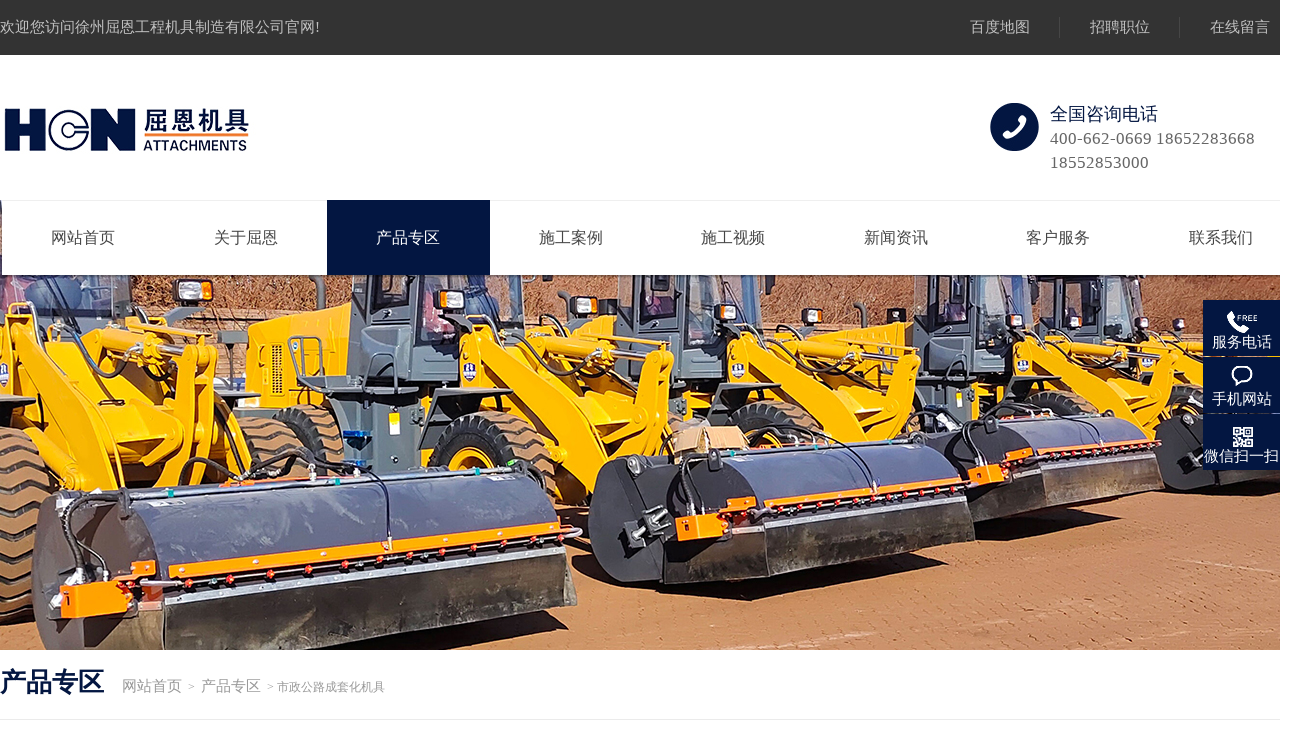

--- FILE ---
content_type: text/html; charset=utf-8
request_url: https://www.hcn-atta.cn/products_show.aspx?id=111
body_size: 6935
content:
<!DOCTYPE html>
<html xmlns="http://www.w3.org/1999/xhtml">
<head>
    <meta http-equiv="Content-Type" content="text/html; charset=utf-8" />
    
    <title>0222 摊铺器-徐州屈恩工程机具制造有限公司</title>
    <meta name="keywords" content="除冰雪,斜角清扫器,推雪铲,除冰机,割草机,移树机" />
    <meta name="description" content="徐州屈恩工程机具制造有限公司坐落于徐州经济开发区内，主要产品及服务：挖掘机、装载机、滑移装载机、起重机、叉装车、挖掘装载机、叉车等上述机械的专用机具、属具、耐磨件和配件的制造、加工及售后服务，广泛应用于建筑工程、市政施工、农业、园林。" />
   <link rel="stylesheet" href="/templates/main/css/style.css" />
   <link rel="stylesheet" href="/templates/main/css/ny.css" />
    <script type="text/javascript" src="/templates/main/js/jquery-1.10.2.min.js"></script>
    <script type="text/javascript" src="/templates/main/js/slide.js"></script>
    <link href="/css/product.css" rel="stylesheet" type="text/css" />
    <script src="/scripts/jquery.picshow.js" type="text/javascript"></script>
    <script src="/scripts/proimg.js" type="text/javascript"></script>
    <link rel="stylesheet" type="text/css" href="/css/pagination.css" />
    <!---------分页样式！！！！！------->
</head>
<body>
    <!-- header -->
    <div class="head">
<div class="head_k">
<div class="head_left">欢迎您访问徐州屈恩工程机具制造有限公司官网!</div>
<div class="head_right">
<div class="head_right_lm"><a href="/feedbook.aspx">在线留言</a></div>
<div class="head_right_lm"><a href="/jobs.aspx">招聘职位</a></div>
<div class="head_right_lm"><a href="/contact.aspx?page=contact">百度地图</a></div>
<!--<div class="head_right_lm"><a href="/products.aspx?category_id=0">路航打桩机</a></div>-->
</div>
</div>
</div>

<div class="logo_k">
<div class="logo"><a href="/" title="徐州屈恩工程机具制造有限公司"><img src="/templates/main/images/logo.jpg" alt="徐州屈恩工程机具制造有限公司" /></a></div>
<div class="tel">
<div class="tel_k">
<div class="tel_k1">全国咨询电话</div>
<div class="tel_k2">400-662-0669 18652283668  18552853000</div>
</div>
</div>
</div>

<div class="dh">
<div class="dh_k">

<ul id="nav">
            <li class="mainlevel" id="mainlevel_01"><a href="/" class="">网站首页</a></li>
<li class="mainlevel" id="mainlevel_02"><a href="/about.aspx?page=about" class="">关于屈恩</a>
              <ul id="sub_01">
                
                            <li><a href="/about.aspx?page=about">企业概况</a></li>
                        
                            <li><a href="/about.aspx?page=qywh">企业文化</a></li>
                        
                            <li><a href="/honor.aspx?category_id=2">荣誉证书</a></li>
                        
                            <li><a href="/honor.aspx?category_id=27">车间展示</a></li>
                        
                            <li><a href="/honor.aspx?category_id=30">工艺展示</a></li>
                        
                            <li><a href="/honor.aspx?category_id=31">公司环境</a></li>
                        
            </ul>
        </li>
<li class="mainlevel" id="mainlevel_06"><a href="/products.aspx?category_id=0" class="active">产品专区</a>
          <ul id="sub_03">
                
                            <li><a href="/products.aspx?category_id=3">除冰雪成套化机具</a></li>
                        
                            <li><a href="/products.aspx?category_id=23">工业物流成套化机具</a></li>
                        
                            <li><a href="/products.aspx?category_id=24">建筑工程成套化机具</a></li>
                        
                            <li><a href="/products.aspx?category_id=25">林业、园林成套化机具</a></li>
                        
                            <li><a href="/products.aspx?category_id=26">牧场成套化机具</a></li>
                        
                            <li><a href="/products.aspx?category_id=32">市政公路成套化机具</a></li>
                        
        </ul>
         </li>
         
<li class="mainlevel" id="mainlevel_06"><a href="/case.aspx?category_id=0" class="">施工案例</a></li>

<li class="mainlevel" id="mainlevel_06"><a href="/video.aspx?category_id=0" class="">施工视频</a></li>
           
<li class="mainlevel" id="mainlevel_06"><a href="/news.aspx?category_id=0" class="">新闻资讯</a>
       <ul id="sub_05">
             
                            <li><a href="/news.aspx?category_id=9">企业新闻</a></li>
                        
                            <li><a href="/news.aspx?category_id=8">行业动态</a></li>
                        
                            <li><a href="/news.aspx?category_id=22">技术支持</a></li>
                        
</ul>
      </li>
           
<li class="mainlevel" id="mainlevel_03"><a href="/service.aspx?page=fwcn" class="">客户服务</a>
  <ul id="sub_03">
        
                            <li><a href="/service.aspx?page=fwcn">服务承诺</a></li>
                        
                            <li><a href="/service.aspx?page=yxwl">营销网络</a></li>
                        
   </ul>
 
</li>
       

        <li class="mainlevel" id="mainlevel_06"><a href="/contact.aspx?page=contact" class="">联系我们</a>
       <ul id="sub_05">
                 <li><a href="/contact.aspx?page=contact">联系方式</a></li>
                <li><a href="/jobs.aspx">招聘职位</a></li>
                <li><a href="/feedbook.aspx">在线留言</a></li>
</ul>
</li>
</ul>

</div>
</div>

    <!-- header -->
    <div class="ny_ban pro_ban">
    </div>
    <div class="p-bd">
        <div class="p-tit">
            <div class="container f-cl">
                <h2>
                    产品专区<span class="m-crm"><a href="/">网站首页</a> > <a href="/products.aspx?category_id=0">
                        产品专区</a> > 市政公路成套化机具</span></h2>
                <ul class="f-cl">
                    
                    <li class=""><a
                        href="/products.aspx?category_id=3">除冰雪成套化机具</a></li>
                    
                    <li class=""><a
                        href="/products.aspx?category_id=23">工业物流成套化机具</a></li>
                    
                    <li class=""><a
                        href="/products.aspx?category_id=24">建筑工程成套化机具</a></li>
                    
                    <li class=""><a
                        href="/products.aspx?category_id=25">林业、园林成套化机具</a></li>
                    
                    <li class=""><a
                        href="/products.aspx?category_id=26">牧场成套化机具</a></li>
                    
                    <li class=" active "><a
                        href="/products.aspx?category_id=32">市政公路成套化机具</a></li>
                    
                </ul>
            </div>
        </div>
        <div class="p-ct">
            <div class="container">
                <div class="ny_proshow_top clearfix">
                    <div id="sl_PicShow" class="wslp fl">
                        <div id="sl_ImgBox" class="sl_ImgBox2">
                        </div>
                        <div class="sl_SmallImgList">
                            <!--前一个按钮-->
                            <div id="imgList_prev">
                                <span>prev</span>
                            </div>
                            <!--图片列表-->
                            <div id="sl_ImgList">
                                <div>
                                    <img src='http://wstx.web.vleader.net.cn/96652FF8C36F4C79B5C95ED2F63A7E53/202307251601445626.jpg' jqimg='http://wstx.web.vleader.net.cn/96652FF8C36F4C79B5C95ED2F63A7E53/202307251601445626.jpg' /></div>
                                
                            </div>
                            <!--后一个按钮-->
                            <div id="imgList_next">
                                <span>next</span>
                            </div>
                            <div class="clearfix">
                            </div>
                        </div>
                    </div>
                    <div class="ny_proshow_xx fl">
                        <h1 style="font-size: 26px; padding-bottom: 10px;">
                       产品名称：0222 摊铺器
                        </h1>
                        <p style="font-size: 18px;">
                        更新时间：2023-07-25 16:01:58</p>
                        <span style="font-size: 18px; line-height: 34px; height: 200px; display: block;">
                        <br>
                       
                        </span>
                    </div>
                </div>
                <div class="ny_proshow_bottom">

           <span class="proshow_xxk xxk_active">产品详情</span>
                    <div class="proshow_xx">
                     <p>产品主要特点：</p><p>本产品适用于摊铺各种材料，沥青、混凝土、碎石、沙子等；液压集成控制，操作方便，能够实现最佳的摊铺宽度及厚度。<br/></p><p>1、摊铺器料斗内设有螺旋式搅拌轴，防止积料。</p><p>2、双开料仓门设计，可针对不同宽度，选择性开启料仓门，提高工作效率。</p><p>3、可调节式摊铺宽度及厚度，操控方便，一键控制。</p><p>4、滑移装载机后退式作业。</p><p>附：屈恩产品不断在更新改进，我们保留在事先未告知用户的情况下更改参数及设计的权利，照片中产品外观颜色与实际产品可能存在差异，颜色标准以实物为准。<br/></p><p><br/></p>
                    </div>
                </div>
                <table border="0" align="center" cellpadding="0" cellspacing="0" id="newsfoot" style="line-height: 26px;
                    margin-bottom: 10px; margin-top: 30px; background: #F7F7F7;">
                    <tr>
                        <td width="1087" align="left" style="padding-left: 20px;">
                            上一条：<a href="/products_show.aspx?id=110">0218电线杆夹持器</a>
                          <br />
                            下一条：<a href="/products_show.aspx?id=112">0223 打拔桩机</a>
                        </td>
                  <td width="169" id="list_hide">
                            <a href="/products.aspx?category_id=32" class="gb-list">
                      <p class="go_black">
                                    返回列表</p>
                            </a>
                        </td>
                  </tr>
                </table>
            </div>
        </div>
    </div>
</div>
<div class="ny_tui_news">
    <div class="container">
        <div class="ny_tui_title">
            <p>
                推荐新闻
            </p>
            <hr>
        </div>
        <div class="nynews-top">
            <ul>
                
                <li><a href="/news_show.aspx?id=13">
                    <div class="nynewst-l">
                        <img src="http://wstx.web.vleader.net.cn/96652FF8C36F4C79B5C95ED2F63A7E53/202307251621131189.jpg">
                    </div>
                    <div class="nynewst-r">
                        <h3>
                            BM11D系列斜角清扫器主要特点
                        </h3>
                        <span>
                            2023-07-25
                        </span>
                        <p>
                            产品主要特点：本机具可快速清理街道、广场、公路上的积雪、污垢，不会破坏路面的摊铺表面。具有安…
                        </p>
                    </div>
                </a></li>
                
                <li><a href="/news_show.aspx?id=3">
                    <div class="nynewst-l">
                        <img src="http://wstx.web.vleader.net.cn/96652FF8C36F4C79B5C95ED2F63A7E53/202307251617346044.jpg">
                    </div>
                    <div class="nynewst-r">
                        <h3>
                            BM12-NP 前进式负压除尘清扫器主要特点
                        </h3>
                        <span>
                            2023-07-25
                        </span>
                        <p>
                            产品主要特点：BM12100NP 系列负压除尘清扫器是我公司自主研发负压除尘系统配合封闭清扫器一套设 …
                        </p>
                    </div>
                </a></li>
                
            </ul>
        </div>
        <div class="ny_hot_bottom">
            <ul>
                
                <li><a href="/news_show.aspx?id=19">
                    <p>
                        公示证明
                    </p>
                    <span>
                        2024-07-09
                    </span></a></li>
                
                <li><a href="/news_show.aspx?id=17">
                    <p>
                        前进式清扫器主要特点
                    </p>
                    <span>
                        2023-07-25
                    </span></a></li>
                
                <li><a href="/news_show.aspx?id=11">
                    <p>
                        BM12前进式清扫器主要特点
                    </p>
                    <span>
                        2023-07-25
                    </span></a></li>
                
                <li><a href="/news_show.aspx?id=12">
                    <p>
                        推粪器主要特点
                    </p>
                    <span>
                        2023-07-25
                    </span></a></li>
                
            </ul>
        </div>
    </div>
</div>
<div class="in_lj">
<div class="in_lj_k"><strong>友情链接：</strong></div>
</div>

<div class="foot_bj">

<div class="foot_bj_width">
  <div class="in_d_k">
    <div class="in_d_left"> <span style="font-size:16px; color:#fff;"><strong>网站首页</strong></span><br />
        <a href="/about.aspx?page=about">关于屈恩</a><br />
        <a href="/news.aspx?category_id=0">新闻资讯</a><br />
        <a href="/products.aspx?category_id=0">产品专区</a><br />
        <a href="/case.aspx?category_id=0">案例展示</a><br />
        <a href="">施工视频</a><br />
         <a href="/service.aspx?page=fwcn">客户服务</a><br />
      <a href="/contact.aspx?page=contact">联系我们</a></div>
    <div class="in_d_left"> <span style="font-size:16px; color:#fff;"><strong>关于屈恩</strong></span><br />
    
    <a href="/about.aspx?page=about">企业概况</a><br />
    
    <a href="/about.aspx?page=qywh">企业文化</a><br />
    
     <a href="/honor.aspx?category_id=2">荣誉证书</a><br />
     
     <a href="/honor.aspx?category_id=27">车间展示</a><br />
     
     <a href="/honor.aspx?category_id=30">工艺展示</a><br />
     
     <a href="/honor.aspx?category_id=31">公司环境</a><br />
     
    </div>
    <div class="in_d_left"> <span style="font-size:16px; color:#fff;"><strong>新闻资讯</strong></span><br />
       
       <a href="/news.aspx?category_id=9">企业新闻</a><br />
       
       <a href="/news.aspx?category_id=8">行业动态</a><br />
       
       <a href="/news.aspx?category_id=22">技术支持</a><br />
       
       </div>
    <div class="in_d_left"> <span style="font-size:16px; color:#fff;"><strong>客户服务</strong></span><br />
    
   <a href="/service.aspx?page=fwcn">服务承诺</a><br />
    
   <a href="/service.aspx?page=yxwl">营销网络</a><br />
    
    </div>
        
         <div class="in_d_left"> <span style="font-size:16px; color:#fff;"><strong>快速通道</strong></span><br />
        <a href="/products.aspx?category_id=0">产品专区</a><br />
        <a href="/case.aspx?category_id=0">施工案例</a><br />
        <a href="/video.aspx?category_id=0">施工视频</a>
       </div>


    <div class="in_d_right"> <span style="font-size:16px; color:#fff;"><strong>联系我们</strong></span><br />
        <strong>徐州屈恩工程机具制造有限公司</strong><br />
      地址：徐州经济技术开发区华科路1号
<br />
      联系人：屈总<br />
  400电话：400-662-0669<br />
  电话：18652283668<br />
邮箱：2435720837@qq.com<br />
      网址：http://www.hcn-atta.cn
      </div>
  </div>
</div>
<div class="footd">
<div class="footd_left">版权所有：徐州屈恩工程机具制造有限公司&nbsp;&nbsp;<a href="https://beian.miit.gov.cn" target="_blank"><span style="color:#8CBAEA;">苏ICP备2022032625号</span></a></div>
<div class="footd_right">技术支持：云鼎数据<!--<a class="vl" href="http://www.vleader.cc" target="_blank" ></a>--><!--<a class="hyqf" href="http://www.wstx.com.cn/" target="_blank" ></a>--></div>
</div>
</div>



<div class="lxfx">
   <ul>
      <!--<li>
         <a href="http://wpa.qq.com/msgrd?v=3&amp;uin=306065548&amp;site=qq&amp;menu=yes" target="_black" rel="nofollow">
           <DIV class="leftlx"><I></I><P>QQ咨询</P></DIV>
         </a>
      </li>-->
        <!--<li>
        <a href="http://wpa.qq.com/msgrd?v=3&amp;uin=306065548&amp;site=qq&amp;menu=yes" target="_black" rel="nofollow">
           <DIV class="leftlx"><I></I><P>QQ咨询</P></DIV>
         </a>
      </li>-->
      <li>
         <a href="javascript:void(0)">
           <div class="leftlx">
               <i class="icon-tel"></i>
               <p>服务电话</p>
           </div>
           <span>&nbsp;&nbsp;400-662-0669</span>
         </a>
      </li>
      <li style="overflow: visible;">
         <a  target="_black">
           <div class="leftlx">
              <i class="icon-ly"></i>
              <p>手机网站</p>
           </div>
         </a>
         <div class="fix_ewm"><img width="120" height="120" src="/templates/main/images/sj.jpg"  alt="手机移动端"/></div>
      </li>
      <li style="overflow: visible;">
         <a href="javascript:void(0)">
           <DIV class="leftlx">
              <I class="icon-wx"></I>
              <P>微信扫一扫</P>
           </DIV>
         </a>
         <div class="wx_ewm"><img width="120" height="120" src="/templates/main/images/wx.jpg" alt="微信公众号" /></div>
      </li>
   </ul>
</div>
<script>
$(function(){
	$(".featureBox .rsp").hide();
	$(".featureBox").hover(function(){
		$(this).find(".rsp").stop().fadeTo(500,0.7)
		$(this).find(".text").stop().animate({left:'0'}, {duration: 500})
	},function(){
		$(this).find(".rsp").stop().fadeTo(500,0)
		$(this).find(".text").stop().animate({left:'480'}, {duration: "fast"})
		$(this).find(".text").animate({left:'-480'}, {duration: 0})
	});
});
$(function(){
   $(window).scroll(function(){
   profilescroll();
   boxmove()
   })
   function boxmove(){
     var hei =document.documentElement.scrollTop || document.body.scrollTop;
   }
  }) 
</script>
<script>
    var lxbtn=$(".lxfx li");
    lxbtn.each(function(){
        var index=$(this).index()
        if(index==0){
            $(this).hover(function(){
                $(this).stop().animate({marginLeft:"-13px",width:"90px"},600)
            },function(){
                $(this).stop().animate({marginLeft:"0px",width:"77px"},600)
            })
        }
		 if(index==0){
            $(this).hover(function(){
                $(this).stop().animate({marginLeft:"-13px",width:"90px"},600)
            },function(){
                $(this).stop().animate({marginLeft:"0px",width:"77px"},600)
            })
        }
        if(index==0){
            $(this).hover(function(){
                $(this).stop().animate({marginLeft:"-165px",width:"245px"},600)
            },function(){
                $(this).stop().animate({marginLeft:"0px",width:"77px"},600)
            })
        }
        if(index==1){
            $(this).hover(function(){
                $(this).stop().animate({marginLeft:"-13px",width:"90px"},600,function(){
                    $(".fix_ewm").stop().show()
                })
            },function(){
                $(this).stop().animate({marginLeft:"0px",width:"77px"},600,function(){
                    $(".fix_ewm").stop().hide()
                })
            })
        }
		if(index==2){
            $(this).hover(function(){
                $(this).stop().animate({marginLeft:"-13px",width:"90px"},600,function(){
                    $(".wx_ewm").stop().show()
                })
            },function(){
                $(this).stop().animate({marginLeft:"0px",width:"77px"},600,function(){
                    $(".wx_ewm").stop().hide()
                })
            })
        }
    })
</script>

<script charset="UTF-8" id="LA_COLLECT" src="//sdk.51.la/js-sdk-pro.min.js"></script>
<script>LA.init({id:"K8oGFQmP2bWeqjft",ck:"K8oGFQmP2bWeqjft"})</script>
    <!-- footer -->
</body>
</html>


--- FILE ---
content_type: text/css
request_url: https://www.hcn-atta.cn/templates/main/css/style.css
body_size: 4481
content:
@charset "utf-8";
/* CSS Document */

/*全局定义*/
	*{margin:0;padding:0;}
	body {margin:0;padding:0;width:100%;color:#666;font-size:15px; background-attachment: fixed; font-family:"微软雅黑";}
	ul,li { margin:0;padding:0; list-style:none;}
	img { border:0;}
    a { font-family:"微软雅黑";font-size:15px; color: #666; text-decoration: none;}
    a:hover { font-family:"微软雅黑"; font-size:15px; color:#FF6600; text-decoration: blink;}
   .clr{ clear:both; margin:0; padding:0; background:none;}

/*头部定义*/
.head{ width:100%; height:55px; background:#333; margin:0 auto;}
.head_k{ width:1300px; height:55px; margin:0 auto;}
.head_left{ width:40%; height:55px; float:left; text-align:left; line-height:55px; color:#C2C2C2;}
.head_right{ height:55px; float:right;}
.head_right_lm{ width:120px; height:55px; float:right; text-align:center; line-height:55px; color:#C2C2C2; background:url(../images/d.png) center right no-repeat;}
.head_right_lm a{ color:#C2C2C2;}
.head_right_lm a:hover{ color:#031641;}

/*logo定义*/
.logo_k{ width:1300px; height:145px; margin:0 auto;}
.logo{ width:258px; height:60px; float:left; margin-top:43px;}
.tel{ width:310px; height:49px; float:right; margin-top:47px; background:url(../images/tel.jpg) top left no-repeat;}
.tel_k{ width:250px; height:49px; float:right;}
.tel_k1{ width:250px; height:25px; margin:0 auto; text-align:left; line-height:25px; font-size:18px; color:#031641;}
.tel_k2{ width:250px; height:24px; margin:0 auto; text-align:left; line-height:24px; font-size:17px;}

/*大图定义*/
.ban{ width:100%; height:850px; background:url(../images/b1.jpg) top center no-repeat; margin:0 auto;}

/*banner*/
.banner{ width:100%;  position:relative; clear: left; background-attachment: fixed;}
.banner .slideBox{position:relative;overflow:hidden;width:100%;height:100%}
.banner .slideBox .hd{position:absolute;right:50%; margin-right: -33px; bottom:80px;z-index:1;overflow:hidden;height:22px}
.banner .slideBox .hd ul{float:left;overflow:hidden;zoom:1}
.banner .slideBox .hd ul li{float:left;margin-right:15px;width:15px;height:15px; background: #fff; cursor:pointer; border-radius: 50%;}
.banner .slideBox .hd ul li.on{background:#F9BD38;}
.banner .slideBox .bd{position:relative;z-index:0;width:100%;height:100%}
.banner .slideBox .bd ul{width:100%;height:100%}
.banner .slideBox .bd li{width:100%;height:100%;vertical-align:middle;zoom:1}
.banner .slideBox .bd li a{display:block;overflow:hidden;width:100%;height:100%}
.banner .slideBox .bd img{display:block;width:100%;height:100%}
.banner .slideBox .hd ul li:last-child{margin-right: 0}

	/* 下面是前/后按钮代码，如果不需要删除即可 */
		.slideBox .prev,
		.slideBox .next{ position:absolute; top:40%; margin-top:-25px; display:block; width:55px; height:180px; filter:alpha(opacity=20);opacity:0.2;   }
		.slideBox .next{  right:0; background:url(../images/slider-arrow.png) no-repeat; }
			.slideBox .prev{ left:0; background:url(../images/slider-arrow1.png) no-repeat; }
		.slideBox .prev:hover,
		.slideBox .next:hover{ filter:alpha(opacity=70);opacity:0.7;  }

/*导航定义*/
.dh{ width:1304px; height:81px; background:url(../images/dh_bj.png) top center no-repeat; margin:0 auto; position:absolute; z-index:9999999; top:200px; right:0; left:0;}
.dh_k{ width:1300px; height:75px; margin:0 auto;}

#nav{width:1300px; margin:auto; height:75px;}
#nav .mainlevel{float:left; width:162.5px;/*IE6 only*/ height:75px; line-height:75px; position:relative; background:url(../images/dh_shu.jpg) center right no-repeat;}
#nav .mainlevel a{text-decoration:none; font-family:"微软雅黑"; line-height:75px; display:block; text-align:center; font-size:16px; width:162.5px; color:#464646; }
#nav .mainlevel a:hover{ color:#fff; text-decoration:none; background:#031641;}
#nav .mainlevel a.active{ color:#fff; text-decoration:none; background:#031641;}
#nav .mainlevel ul{display:none; position:absolute; background:#fff; padding:15px 0px; z-index:99; margin:0 auto;}
#nav .mainlevel li{width:162.5px;/*IE6 only*/ height:40px; line-height:40px;}
#nav .mainlevel li a{width:100%;/*IE6 only*/height:40px; display:block; background:none; line-height:40px; font-size:16px; font-weight:normal; color:#A0A0A2;  border-bottom:1px solid #F1F1F1;}
#nav .mainlevel li a:hover{width:100%;/*IE6 only*/ height:40px; background:#464646; color:#fff;}

/*首页关于我们定义*/
.in_about{ width:1300px; height:360px; margin:0 auto; margin-top:80px;}
.in_about_left{ width:685px; height:auto; float:left;}
.in_about_title{ width:685px; height:90px; margin:0 auto; border-bottom:1px solid #EFEFEF;}
.in_about_bt{ line-height:72px; float:left; font-size:80px; color:#031641; margin-right:10px;}
.in_about_js{ width:290px; height:72px; float:left;}
.in_about_js_k1{ width:290px; height:44px; margin:0 auto;}
.in_about_js1{ width:150px; line-height:44px; text-align:left; font-size:36px; margin-right:10px; color:#333; float:left;}
.in_about_js2{ width:130px;  line-height:28px; text-align:left; font-size:16px; float:left; padding-top:16px; color:#333;}
.in_about_js_k2{ width:290px; height:28px; margin:0 auto; text-align:left; line-height:28px; font-size:19px;}

.in_about_msg{ width:685px; height:auto; margin:0 auto; margin-top:15px; text-align:left; line-height:30px;}
.in_about_lm{ width:685px; height:100px; margin:0 auto; margin-top:35px;}
.in_about_lm_left{ width:120px; height:100px; background:url(../images/lm_bj.png) top center no-repeat; margin-right:21px; float:left;}
.in_about_lm_left a{ width:120px; height:100px; background:url(../images/lm_bj.png) top center no-repeat; margin-right:21px; float:left; display:block;}
.in_about_lm_left a:hover{ width:120px; height:100px; background:url(../images/lm_bj1.png) top center no-repeat;}
.in_about_lm_right{ width:120px; height:100px; background:url(../images/lm_bj.png) top center no-repeat; float:right;}
.in_about_lm_right a{ width:120px; height:100px; background:url(../images/lm_bj.png) top center no-repeat; margin-right:21px; float:left; display:block;}
.in_about_lm_right a:hover{ width:120px; height:100px; background:url(../images/lm_bj1.png) top center no-repeat;}
.in_about_lm_pic{ width:45px; height:45px; margin:0 auto; margin-top:15px;}
.in_about_lm_title{ width:80%; height:35px; margin:0 auto; text-align:center; line-height:35px; color:#FFF;}

.in_about_right{ width:560px; height:360px; float:right;}

.in_pro{ width:100%; height:840px; background:#F2F2F2; margin:0 auto; margin-top:80px; overflow:hidden; clear:both;}
.in_pro_bt{ width:1300px; height:60px; margin:0 auto; text-align:center; line-height:50px; font-size:45px; color:#031641; margin-top:65px;}
.in_pro_js{ width:1300px; height:90px; margin:0 auto; text-align:center; line-height:90px; font-size:16px;}
.in_pro_lb{ width:1300px; height:45px; margin:0 auto;}
.in_pro_lb li{ width:259px; height:45px; float:left; border-right:1px solid #FFf;}
.in_pro_lb li a{ width:259px; height:45px; text-align:center; line-height:45px; color:#FFF; display:block; background:#464646;}
.in_pro_lb li a:hover{ width:259px; height:45px; text-align:center; line-height:45px; color:#FFF; background:#031641;}

/*首页产品滚动*/
.in_al_c{ width:1300px; height:470px; margin:0 auto; margin-top:30px; overflow:hidden; clear:both;}
    ul.al_list{ padding-top:0;}
	ul.al_list li{ width:310px; height:470px; float:left; margin-right:1px; margin-right:20px; background:#FFF;}
	ul.al_list li ul li { float:none; text-align:center; width:310px; margin:0;}
	.al_list_image {width:225px; height:360px; display:block; margin:0 auto; margin-top:20px;}
	.al_list_title { width:225px; height:65px; margin:0 auto; border-top:1px solid #EFEFEF; margin-top:20px;}
	.al_list_title a{ display:block; height:65px; line-height:65px; text-align:center;}
	.al_list_title a:hover{ color:#3366CC;}
	
    #demo { overflow:hidden; width:1300px; }
    #indemo { float:left; width:800%;}
    #demo1 { float:left;}
    #demo2 {float:left;}
	
.in_ys{ width:1300px; height:470px; background:url(../images/ys_bj.jpg) top center no-repeat; margin:0 auto; overflow:hidden; clear:both;}
.in_ys_k{ width:1300px; height:140px; margin:0 auto; }
.in_ys_left{ width:259px; height:140px; float:left; border-right:1px solid #EFEFEF;}
.in_ys_right{ width:259px; height:140px; float:right;}
.in_ys_sz{ width:60%; height:65px; margin:0 auto; font-size:50px; color:#000; line-height:65px; text-align:center;}
.in_ys_js{ width:60%; height:40px; margin:0 auto; text-align:center; line-height:40px; margin-top:30px;}

.in_al{ width:100%; height:780px; background:url(../images/pro_bj.jpg) top center no-repeat; margin:0 auto; overflow:hidden; clear:both;}
.in_al_bt{ width:1300px; height:50px; margin:0 auto; text-align:center; line-height:50px; font-size:45px; color:#031641; margin-top:85px;}
.in_al_js{ width:1300px; height:80px; margin:0 auto; text-align:center; line-height:80px; font-size:16px; color:#FFF;}

.in_js{ width:1300px; height:auto; margin:0 auto; margin-top:70px;}
.in_js_k{ width:1300px; height:400px; margin:0 auto;}
.in_js_left{ width:600px; height:400px; float:left;}
.in_js_left_bt{ width:100%; height:50px; margin:0 auto; text-align:left; line-height:50px; font-size:40px; color:#031641;}
.in_js_left_js{ width:100%; height:40px; margin:0 auto; text-align:left; line-height:40px; font-size:26px; color:#333;}
.in_js_left_msg{ width:600px; height:auto; margin:0 auto; text-align:left; line-height:26px; margin-top:15px;}
.in_js_left_gd{ width:600px; height:42px; margin:0 auto; margin-top:80px;}
.in_js_left_gd1{ width:152px; height:42px; background:url(../images/gd.jpg) top center no-repeat; float:left; line-height:42px; text-align:center;}

.in_js_right{ width:650px; height:400px; float:right; overflow:hidden;}
.in_js_right img{ width:100%; height:100%; overflow:hidden; transition: all 0.8s ease-in-out;}
.tp1{ width:100%; height:100%; overflow:hidden;}
.in_js_right:hover img{
	transform: scale(1.2);
	-webkit-transform: scale(1.2);
}

.in_fw_left{ width:600px; height:350px; float:right; margin-top:50px;}
.in_fw_right{ width:650px; height:400px; float:left; overflow:hidden;}
.in_fw_right img{ width:100%; height:100%; overflow:hidden; transition: all 0.8s ease-in-out;}
.tp2{ width:100%; height:100%; overflow:hidden;}
.in_fw_right:hover img{
	transform: scale(1.2);
	-webkit-transform: scale(1.2);
}

.in_sp{ width:100%; height:520px; background:url(../images/sp_bj.jpg) top center no-repeat; margin:0 auto; margin-top:70px; background-attachment: fixed; background-size: cover;}
.in_sp_bt{ width:1300px; height:60px; margin:0 auto; padding-top:105px; text-align:center; line-height:60px; color:#FFF; font-size:40px;}
.in_sp_msg{ width:1300px; height:80px; margin:0 auto; text-align:center; line-height:80px; font-size:40px; color:#FFF;}
.in_sp_tb{ width:73px; height:auto; margin:0 auto; margin-top:30px;}
.in_sp_tb_pic{ width:73px; height:73px; margin:0 auto;}
.in_sp_tb_title{ width:73px; height:auto; line-height:22px; color:#FFF; text-align:center; margin:0 auto; margin-top:10px;}

.in_news{ width:1300px; height:80px; margin:0 auto; margin-top:70px; overflow:hidden; clear:both;}
.in_news_title{ width:685px; height:90px; margin:0 auto; float:left;}
.in_news_bt_right{ width:363px; height:40px; float:right; margin-top:20px;}
.in_news_bt_right li{ width:120px; height:40px; float:left; margin-right:1px;}
.in_news_bt_right li a{ width:120px; height:40px; background:#333; display:block; text-align:center; line-height:40px; color:#FFF;}
.in_news_bt_right li a:hover{ width:120px; height:40px; background:#031641; text-align:center; line-height:40px; color:#FFF;}

.in_news_k{ width:1300px; height:auto; margin:0 auto; margin-top:30px; overflow:hidden; clear:both;}
.in_news_left{ width:737px; height:auto; float:left;}
.in_news_left_left{ width:358px; height:auto; float:left;}
.in_news_left_right{ width:358px; height:auto; float:right;}
.in_news_left_left_pic{ width:358px; height:200px; margin:0 auto; overflow:hidden;}
.in_news_left_left_pic img{ width:100%; height:100%; overflow:hidden; transition: all 0.8s ease-in-out;}
.tp3{ width:100%; height:100%; overflow:hidden;}
.in_news_left_left_pic:hover img{
	transform: scale(1.2);
	-webkit-transform: scale(1.2);
}
.in_news_left_left_k{ width:356px; height:278px; border:1px solid #EAEAEA;}
.in_news_left_left_sj{ width:300px; height:30px; margin:0 auto; margin-top:20px; text-align:left; line-height:30px; font-size:14px;}
.in_news_left_left_title{ width:300px; height:50px; margin:0 auto; text-align:left; line-height:50px; font-size:20px; color:#333;}
.in_news_left_left_title a{font-size:20px; color:#333;}
.in_news_left_left_title a:hover{font-size:20px; color:#FEA317;}
.in_news_left_left_msg{ width:300px; height:auto; margin:0 auto; text-align:left; line-height:26px;}
.in_news_left_left_msg a{ color:#A0A0A0;}
.in_news_left_left_msg a:hover{ color:#031641;}
.in_news_left_left_gd{ width:300px; height:80px; margin:0 auto; text-align:left; line-height:80px; color:#031641; border-top:1px solid #F2F2F2; margin-top:30px;}
.in_news_left_left_gd a{ color:#031641;}
.in_news_left_left_gd a:hover{ color:#333;}

.in_news_right{ width:515px; height:auto; float:right; border-top:1px solid #EFEFEF;}
.in_news_right_k{ width:515px; height:148px; margin:0 auto; border-bottom:1px solid #EFEFEF;}
.in_news_right_title{ width:515px; height:60px; margin:0 auto; text-align:left; line-height:60px; font-size:20px; color:#333; margin-top:10px;}
.in_news_right_title a{  font-size:20px; color:#333;}
.in_news_right_title a:hover{  font-size:20px; color:#FEA317;}
.in_news_right_msg{ width:515px; height:auto; margin:0 auto; text-align:left; line-height:28px;}
.in_news_right_msg a{  color:#AAAAAA;}
.in_news_right_msg a:hover{ color:#FEA317;}

.in_lj{ width:100%; height:70px; background:#031641; margin:0 auto; margin-top:80px; overflow:hidden; clear:both;}
.in_lj_k{ width:1300px; height:70px; margin:0 auto; text-align:left; line-height:70px; color:#FFF;}

.foot_bj{ width:100%; height:390px; background:#242424;}
.foot_bj_width{ width:1300px; height:auto; margin:0 auto; padding-top:30px;}
.foot_k{ width:1300px; height:50px; margin:0 auto;}

.in_d1{ width:100%; height:300px; background:#01723A;}
.in_d_k{ width:1300px; height:250px; margin:0 auto; margin-top:10px; overflow:hidden; clear:both; background:url(../images/shu1.png) top left no-repeat; }
.in_d_left{ width:170px; height:250px; text-align:center; line-height:32px; color:#7D7D7D; float:left; background:url(../images/shu1.png) top right no-repeat; }
.in_d_left a{ color:#7D7D7D;}
.in_d_left a:hover{ color:#031641; text-decoration:underline;}
.in_d_right{ width:360px; height:220px; text-align:left; line-height:32px; color:#7D7D7D; float:right; background:url(../images/shu1.png) top right no-repeat; padding-right:40px;}


.footd{ width:1300px; height:60px; margin:0 auto; background:url(../images/xian.png) top center no-repeat; margin-top:30px; overflow:hidden; clear:both;}
.footd_left{ width:550px; height:60px; float:left; text-align:left; line-height:60px; color:#7D7D7D; font-size:14px;}
.footd_right{ width:400px; height:22px; float:right; padding-top:20px;}

a.vl
{ width:192px; height:22px; float:left; display:block; background:url(../images/js.png) no-repeat left -3px;}
a.vl:hover
{background:url(../images/js1.png) no-repeat left -3px;}

a.hyqf
{ width:192px; height:22px; float:right; display:block; background:url(../images/js.png) no-repeat right -3px;}
a.hyqf:hover
{ background:url(../images/js1.png) no-repeat right -3px;}

.lxfx {
    height: auto;
    position: fixed;
    right:0px;
    top:300px;
    width: 77px;
    z-index:999;
}
.lxfx li a {
    color: rgb(255, 255, 255);
    display: block;
    height: 47px;
    margin-top: 9px;
    width: 300px;
}
.leftlx {
    float: left;
    height: 47px;
    width: 77px;
}
.lxfx li span {
    border-left: 1px solid rgb(255, 255, 255);
    color: rgb(255, 255, 255);
    float: left;
    font-size:16px;
    height:40px;
    line-height:40px;
    margin-top:0px;
    padding-left: 8px;
}
.fix_ewm {
    border: 5px solid rgb(255, 255, 255);
    display: none;
    height: 120px;
    left: -145px;
    position: absolute;
    top: -40px;
    width: 120px;
}
.wx_ewm {
    border: 5px solid rgb(255, 255, 255);
    display: none;
    height: 120px;
    left: -145px;
    position: absolute;
    top: -40px;
    width: 120px;
}
.lxfx li i {
    display: block;
    height: 27px;
    margin: 0 auto;
    text-align: center;
    width: 30px; background:url(../images/fx.png) no-repeat;
}
.lxfx li i.icon-tel {
    background-position: 0 -25px;
}
.lxfx li i.icon-ly {
    background-position: 4px -53px;
}
.lxfx li i.icon-wx {
    background-position: -34px 4px;
}
.lxfx li i.icon-wb {
    background-position: -30px -22px;
}
.lxfx li p {
    line-height: 12px;
    text-align: center;
}
.lxfx li {
    background:#031641;
    height: 56px;
    margin-bottom: 1px;
    margin-left: 0;
    overflow: hidden;
    position: relative;
    width: 77px; float:left;
}

--- FILE ---
content_type: text/css
request_url: https://www.hcn-atta.cn/templates/main/css/ny.css
body_size: 5545
content:
@charset "utf-8";
/* CSS Document */
*{margin:0; padding:0; list-style:none; font-family: "微软雅黑"; box-sizing:border-box; }
body{overflow-x: hidden}
img{ border:0; }
a{ text-decoration:none; color:#333; }
input,textarea,button{outline:none;}
em{ font-style:normal;}
h1,h2,h3,h4,h5,h6{ font-weight:normal;}
hr{ border:none;}
.l{ float:left}
.r{ float:right}
.tow{ overflow:hidden; text-overflow: ellipsis; white-space: nowrap;}
.container{ width:1300px; margin: 0 auto;}
.clearfix{zoom:1; clear: none}
.clearfix:before,.clearfix:after{content:".";display:block;height:0;clear:both;visibility:hidden}



/*内页*/
.ny_hotnews{width:100%; height: auto; overflow: hidden; margin-bottom:40px;}
.ny_hotnews_t{width:389px; height: 30px; line-height: 30px; overflow: hidden; margin:10px auto;}
.ny_hotnews_t hr{width: 130px; height: 1px; background: #d1d1d1; float: left; margin-top:16px;}
.ny_hotnews_t h3{margin: 0px 20px;    font-size: 22px;  text-align: center; font-weight: normal; color: #333; float:left;}
.ny_hotnews ul{width:100%; height: auto; overflow: hidden;}
.ny_hotnews ul li{width:500px; height: 45px; line-height: 45px; float: left;}
.ny_hotnews ul li i{width:5px; height:5px; display:block; background:#031641; border-radius:50%; float:left; margin-top:20px; margin-right:10px;}
.ny_hotnews ul li p{width:400px; height: 35px; float: left; text-overflow: ellipsis; overflow: hidden; white-space: nowrap; font-size: 14px; color:#333}
.ny_hotnews ul li span{font-size: 12px; color: #666; float: right}
.ny_hotnews ul li:nth-child(2n){float:right}
.ny_liuyan{width:100%; height: auto; overflow: hidden;  margin-bottom:40px;}
.ny_liuyan h2{font-size: 18px; color: #333; text-align: center; line-height: 40px;}
.ny_liuyan h4{font-size: 14px; color: #333; text-align: center; line-height: 40px; margin-bottom:10px;}
.ny_liuyan input[type="text"]{width:273px; height: 43px; border: 1px solid #ddd; float: left; background: none; font-size: 14px; color: #333; padding: 0px 10px; margin-right: 35px; margin-bottom:20px;}
.in_city{margin-right: 0!important}
.ny_liuyan textarea{width:100%; height: 70px; border: 1px solid #ddd;  background: none; font-size: 14px; color: #333; padding: 10px; resize: none}
.ny_liuyan .button{width:139px; height: 42px; background: #031641; border-radius: 5px; text-align: center; line-height: 42px; border: 0px; color:#fff; margin:20px auto; display:block;}

.ny_tui_news{width:100%; height: auto; overflow: hidden; margin:30px 0  50px}

/*推荐新闻*/
.nynews-top{width:100%; height: auto; overflow: hidden; margin-top: 25px;}
.nynews-top ul li{ width:586px; height:203px;  transition: .3s; float: left}
.nynewst-l{width:287px; height: auto; float: left; overflow: hidden}
.nynewst-l img{width:100%; height: 100%; transform: scale(1);  transition: all 1s ease 0s; -webkit-transform: scale(1);  -webkit-transform: all 1s ease 0s;}
.nynewst-r{width:277px; margin-left:22px; height: 190px; float: left}
.nynewst-r h3{ color:#333; font-size:16px; font-weight: bold; width: 100%; height: 30px; line-height: 30px; text-overflow: ellipsis; overflow: hidden; white-space: nowrap}
.nynewst-r p{ color:#666; font-size:14px; width: 100%; height: 120px; line-height: 30px;   word-break:break-all;display:-webkit-box; -webkit-line-clamp:3;
  -webkit-box-orient:vertical; overflow:hidden; margin-top: 10px;}
.nynewst-r span{color:#333333; font-size:14px; line-height: 30px;}
.nynews-top ul li:nth-child(2n){float: right}
.ny_hot_bottom{width:100%; height: auto; overflow: hidden;  margin-top: 20px;}
.ny_hot_bottom ul{width:100%; height: auto; overflow: hidden}
.ny_hot_bottom ul li{width:586px; height: 70px; line-height:70px; border-bottom:1px dashed #dadada; float: left;}
.ny_hot_bottom ul li p{width:400px; height:100%; float: left; font-size: 16px; color: #333333; font-weight: bold;  
	text-overflow: ellipsis; overflow: hidden; white-space:nowrap}
.ny_hot_bottom ul li span{font-size: 14px; color:#333; float: right}
.ny_hot_bottom ul li:nth-child(2n){ float: right}
.ny_hot_bottom ul li:hover img{transform: scale(1.05);transition: all 1s ease 0s;-webkit-transform: scale(1.05);-webkit-transform: all 1s ease 0s;}
.hot_news{width:130px; height: 41px; background:#0569b5; text-align: center; line-height: 41px; font-size: 14px; color: #fff; display: block; margin:26px auto ;}
.nynews-top ul li:hover .nynewst-l img{transform: scale(1.05);transition: all 1s ease 0s;-webkit-transform: scale(1.05);-webkit-transform: all 1s ease 0s;}
.nynews-top ul li:hover h3{color:#0569b5}
.ny_hot_bottom ul li:hover p,.ny_hot_bottom ul li:hover span{color:#0569b5}
.hot_news:hover{background: #fff; color:#0569b5; border: 1px solid #0569b5}






/*内页banner*/
.ny_ban{width:100%; height: 450px;}
.about_ban{background: url(../images/about_ban.jpg) no-repeat center}
.news_ban{background: url(../images/news_ban.jpg) no-repeat center}
.pro_ban{background: url(../images/product_ban.jpg) no-repeat center}
.ser_ban{background: url(../images/ser_ban.jpg) no-repeat center}
.al_ban{background: url(../images/al_ban.jpg) no-repeat center}
.contact_ban{background: url(../images/contact_ban.jpg) no-repeat center}
.job_ban{background: url(../images/job_ban.jpg) no-repeat center}



/*内页底下*/
.m-wh{height:260px;padding:40px 0;background:no-repeat url(../images/bg_icon.jpg);margin-top: 20px}
.m-wh li{float:left;width:25%}
.m-wh li a{display:block;width:102px;height:140px;margin:0 auto 10px;text-align:center}
.m-wh li a img{width:100%;height:102px}
.m-wh li a p{margin-top:7px;font-size:18px}
.m-wh li>p{padding:0 7%;font-size:14px;text-align:center}
.f-ct{width:1300px;margin:0 auto; font-size:14px; color:#666;  line-height:24px; margin-top:30px;}
.f-cl:after{display:block;content:".";height:0;visibility:hidden;overflow:hidden;clear:both}
.f-cl .w300{width:300px;float: left;margin-right: 10px;}


.p-tit{height:70px;line-height:65px;border-bottom:1px solid #ebebeb}
.p-tit h2{float:left;color:#031641;font-size:26px;font-weight: bold}
.m-crm{margin-left:15px;color:#999;font-size:12px;font-weight:400}
.m-crm a{margin:0 3px;color:#999;-webkit-transition:all .5s ease 0s;-moz-transition:all .5s ease 0s;-ms-transition:all .5s ease 0s;-o-transition:all .5s ease 0s;transition:all .5s ease 0s}
.m-crm a:hover{color:#333;text-decoration:underline}
.p-tit ul{float:right}
.p-tit ul li{float:left;margin:0 15px}
.p-tit ul li a{display:block;height:69px;line-height:73px;color:#666;font-size:16px;-webkit-transition:all .5s ease 0s;-moz-transition:all .5s ease 0s;-ms-transition:all .5s ease 0s;-o-transition:all .5s ease 0s;transition:all .5s ease 0s}
.p-tit ul li.active a,.p-tit ul li:hover a{color:#031641}
.p-tit ul li.active,.p-tit ul li:hover{border-bottom:2px solid #031641}

.p-ct{line-height:26px;padding:50px 0 60px;color:#666;font-size:14px; overflow:hidden; width: 100%;}
.p_case{padding:50px 0 60px;color:#666;font-size:14px;}
.p-ct .index_wen_1{width:100%;margin-top: 20px}
.p-ct .tit{margin-bottom:25px;text-align:center}
.p-ct .tit h2{color:#333;font-size:30px}
.p-ct .tit p{line-height:26px;margin-top:20px;color:#999;font-size:16px}
.ab_list1 li{position:relative;float:left;width:382px;height:300px}
.ab_list1 li.li1{background:no-repeat url(../images/ab_list1_1.jpg)}
.ab_list1 li.li2{margin:0 22px;background:no-repeat url(../images/ab_list1_2.jpg)}
.ab_list1 li.li3{background:no-repeat url(../images/ab_list1_3.jpg)}
.ab_list1 li a{display:block;position:absolute;top:0;left:0;width:100%;height:100%;background:no-repeat url(../images/ab_list_mask.png);visibility:hidden}
.ab_list1 li:hover a{visibility:visible}
.ab_list1 li h2{margin:40px 0 0 30px;color:#fff;font-size:24px}
.ab_list1 li p{margin:20px 0 0 30px;color:#fff}
.qywh{height:286px;line-height:32px;margin-top:50px;padding-top:170px;color:#fff;font-size:16px;background:no-repeat center url(../images/ab_qywh.jpg)}
.ab_list2{margin-top:40px}
.ab_list2 li{position:relative;float:left;width:50%;height:330px}
.ab_list2 li a{display:block;position:absolute;top:0;left:0;width:100%;height:220px;padding-top:110px;color:#fff;font-size:30px;text-align:center;visibility:hidden}
.ab_list2 li:hover a{visibility:visible}
.ab_list2 li a span{display:block;margin-top:20px;font-size:16px}
.ab_list2 li a.mask{background:repeat url(../images/bg_mask.png)}
.ab_list2 li a.tit{width:50%;visibility:visible}
.ab_list2 .li2 a.tit{left:50%}
.ab_list2 li a i{display:block;width:78px;height:78px;margin:0 auto;background:no-repeat url(../images/icon_video.png)}
.ab_list3 li{float:left;width:385px;height:236px}
.ab_list3 li.li1{background:no-repeat url(../images/ab_list3_1.jpg)}
.ab_list3 li.li2{margin:0 22px;background:no-repeat url(../images/ab_list3_2.jpg)}
.ab_list3 li.li3{background:no-repeat url(../images/ab_list3_3.jpg)}
.ab_list3 li a{display:block;width:325px;height:146px;padding:45px 30px;visibility:hidden}
.ab_list3 li h2{color:#000;font-size:30px}
.ab_list3 li h2 i{display:block;width:52px;height:2px;margin-top:25px;background:#000}
.ab_list3 li p{margin-top:20px;color:#000;font-size:18px}
.ab_list3 li:hover{background:#ffcb23}
.ab_list3 li:hover a{visibility:visible}

/*新闻*/
.new-list{margin-top:-10px; margin-bottom: 15px;}
.new-list li{height:205px;padding:20px;border-top:1px solid #fff;border-bottom:1px solid #ebebeb}
.new-list li:hover{background:#f2f2f2;border-top:1px solid #ebebeb;border-bottom:1px solid #ebebeb}
.new-list li:hover h3{color:#031641}
.new-list li:hover .more{color:#031641;border:1px solid #031641}
.new-list li>*{float:left}
.new-list .f-imgfd-img{width:220px;height:100%;margin-right:30px;overflow:hidden}
.new-list .f-imgfd-img img{width:100%; height: 100%;}
.new-list li .f-imgfd-li{width:907px;height:100%}
.new-list h3{margin-bottom:15px;color:#333;font-size:24px}
.new-list .time{color:#999;font-size:14px;}
.new-list .more{display:block;width:140px;height:34px;line-height:34px;color:#999;text-align:center;border:1px solid #999; display: block; margin-top: 8px;}
.f-xx{width:100%; height: 46px; overflow: hidden; margin-bottom:6px; color:#666}

.pro-list1{margin-top:20px; margin: 0px auto; width: 1300px;}
.pro-list1>li{position:relative;float:left;width:285px;height:384px;overflow:hidden; margin-right: 20px;}
.pro-list1>li:nth-child(4n){ margin-right: 0px;}
.pro-list1>li img{width:100%;height:100%;    transform: scale(1);
    transition: all 1s ease 0s;
    -webkit-transform: scale(1);
    -webkit-transform: all 1s ease 0s;}
.pro-list1 .mask{position:absolute;top:315px;left:0;width:100%;height:100%;padding:0 20%;text-align:center; background: rgba(8,58,79,0.6); color: #fff}
.pro-list1 h3{margin-top:25px;font-size:24px; color: #fff;}
.pro-list1 h3 i{display:block;width:34px;height:3px;margin:20px auto 0;background:#fff}
.pro-list1 .mask1 i{background:#fff}
.pro-list1 p{margin-top:20px}
.pro-list1>li:hover .mask{top:0px; transition: all 0.5s ease-in-out;}
.pro-list1 .mask a{color:#fff; width:100%; height:100%; display:block;}
.pro-list1>li:hover img{transform: scale(1.05);transition: all 1s ease 0s;-webkit-transform: scale(1.05);-webkit-transform: all 1s ease 0s;}



.subpro{margin-top:25px}
.subpro li{width:160px;height:36px;margin:0 auto 7px;text-align:center}
.subpro li a{display:block;line-height:36px;font-size:16px;background:#fff;-webkit-transition:all .5s ease 0s;-moz-transition:all .5s ease 0s;-ms-transition:all .5s ease 0s;-o-transition:all .5s ease 0s;transition:all .5s ease 0s}
.subpro li:hover a{color:#fff;background:#231815}
.p-nav{margin-bottom:40px}
.p-nav li{float:left;margin-right:20px}

.p-nav li a{display:block;width:272px;height:60px;line-height:60px;font-size:20px;text-align:center;border:4px solid #e5e5e5}
.p-nav li.active a,.p-nav li:hover a{color:#fff;font-weight:700;background:#231815;border:4px solid #231815}
.pro-list3{width:1300px;margin:0 auto; overflow: hidden}
.pro-show-r{float:right;width:660px}
.pro-show-r .pro-sx{width:50%}
.pro-show-r .pro-sx li{line-height:24px}
.pro-show-r h3{margin-top:30px;color:#333;font-size:24px}
.pro-show-r .txt{line-height:30px;margin-top:20px;padding:10px 0 25px;font-size:12px;border-top:1px solid #ddd}
.pro-show-r .txt div{margin-top:15px}
.pro-show-r .txt p{line-height:24px;text-indent:2em}
.pro-show-m{margin-top:30px;padding-top:40px;background:no-repeat url(../images/pro_show_m.jpg)}
.pro-show-m h2{color:#fff;font-size:30px}
.pro-show-m .nav{height:600px;margin-top:36px;position:relative}
.pro-show-m .nav>li{float:left;margin-right:15px}
.pro-show-m .nav>li>a{display:block;width:200px;height:50px;line-height:50px;color:#333;font-size:18px;text-align:center;background:repeat url(../images/bg_mask_w.png)}
.pro-show-m .nav>li.active>a,.pro-show-m .nav>li:hover>a{background:#fff}
.proshow-sub{display:none;position:absolute;top:100px;left:0;width:100%;line-height:30px}
.proshow-sub h3{margin-bottom:30px;color:#333;font-size:24px}
.proshow-sub h6{font-size:14px}
table.ly{width:100%}
table.ly td{float:left;margin-bottom:20px}
table.ly .tr1 td{width:280px;margin-right:20px}
table.ly .tr1 td input{width:260px}
table.ly .tr2 td,table.ly .tr3 td{width:1160px;margin-right:22px}
table.ly .tr2 td input,table.ly .tr3 td textarea{width:100%}
table.ly input[type=text]{height:28px;line-height:28px;padding:5px 10px;color:#999;border:1px solid #ddd;background:#fff}
table.ly textarea{height:114px;padding:5px 10px;color:#999;border:1px solid #ddd;background:#fff;resize:none}
table.ly .sbt{width:240px;height:40px;color:#fff;font-size:14px;background:no-repeat url(../images/pro_m_sbt.png);border:none;cursor:pointer}
.pro-more .tit{height:77px;line-height:77px;margin-bottom:40px;text-align:left;background:#eee}
.pro-more .tit h3{color:#333;font-size:24px}
.pro-more .tit a{float:right;padding-left:25px;color:#666;font-size:18px;font-weight:400;background:no-repeat url(../images/pro-more.png);background-position:0 33px}
.pro-more .tit a:hover{color:#031641;background:no-repeat url(../images/pro-more_hov.png);background-position:0 33px}

/*荣誉资质*/
.img-list li,.ny_shops li{float:left;margin:0 20px 20px 0; width:285px; height:auto; }
.img-list li a,.ny_shops li a{display:block;width:100%;height:100%;overflow:hidden}
.img-list li a div{width:100%;overflow: hidden; border:1px solid #ddd;}
.img-list li a img,.ny_shops li a img{width:100%; transform: scale(1); transition: all 1s ease 0s; -webkit-transform: scale(1); -webkit-transform: all 1s ease 0s; height:100%; display:block; padding:10px;}
.img-list li:hover img,.ny_shops li:hover img{transform: scale(1.05);transition: all 1s ease 0s;-webkit-transform: scale(1.05);-webkit-transform: all 1s ease 0s;}
.img-list li p,.ny_shops li p{height:40px;line-height:40px;text-align:center;color:#666; height:35px; line-height:40px; text-overflow:ellipsis; overflow:hidden; white-space:nowrap}
.img-list li:hover p,.ny_shops li:hover p{color:#031641}
.img-list li:nth-child(4n),.ny_shops li:nth-child(5n){ margin-right: 0px;}

/*厂房厂貌*/
.ny_shops li a div{width:100%;overflow: hidden; height:166px; border:1px solid #ddd;}




/*案列*/
.img-lists li{float:left;height: 245px;margin:0 26px 20px 0; width:280px;}
.img-lists li a{display:block;width:100%;height:100%;overflow:hidden}
.img-lists li a div{width:100%;height: 206px;overflow: hidden;}
.img-lists li a img{width:100%;height:100%;    transform: scale(1); transition: all 1s ease 0s; -webkit-transform: scale(1); -webkit-transform: all 1s ease 0s;}
.img-lists li:hover img{transform: scale(1.05);transition: all 1s ease 0s;-webkit-transform: scale(1.05);-webkit-transform: all 1s ease 0s;}
.img-lists li p{height:30px;line-height:30px;text-align:center;color:#666}
.img-lists li:hover p{color:#031641}
.img-lists li:nth-child(4n){ margin-right: 0px;}


/*联系我们*/
.m-cot{ height: auto; overflow: hidden; margin-top: 30px;}
.m-cot h3{font-size:24px}
.m-cot h3 i{display:block;width:120px;height:3px;margin:25px 0 10px;background:#666}
.m-cot .f-cl{float:left;width:924px; font-size:16px; color:#666; line-height:28px;}
.m-cot .ewm{float:right;margin-top:20px; margin-left: 15px;}
.m-cot .ewm img{width:110px;height:110px;border:1px solid #ddd; padding:5px;}
.m-cot .ewm p{text-align:center; height:40px; line-height:40px; font-size:14px; color:#666}
.iw_poi_title{color:#C52;font-size:14px;font-weight:700;overflow:hidden;padding-right:13px;white-space:nowrap}
.iw_poi_content{font:12px arial,sans-serif;overflow:visible;padding-top:4px;white-space:-moz-pre-wrap;word-wrap:break-word}
.keyword_light{margin-bottom:30px}
#newsfoot tr>td:first-child{padding-left:10px;font-size:14px;color:#555}
#newsfoot tr>td:first-child>a{color:#000}
#newsfoot tr>td:last-child{position:relative;top:0px;left:0px}
.proname{padding:20px 0 5px 0}



/*产品*/
.pro-list2{width:1300px;margin:0 auto}
.pro-list2 li{position:relative;float:left;width:300px;margin:0 12px 30px; border:1px solid #EEEEEE;}
.pro-list2 li a{display:block;}
.overflow_div{overflow: hidden;}
.pro-list2 li img{display:block;width:300px;overflow:hidden;transition: all .5s;}
.pro-list2 li h4{height:60px;line-height:60px;text-align:center; background:#F6F6F6;}
.pro-list2 .good_h{display:none;position:absolute;top:0;left:0;width:100%;height:100%;padding:50px 30px 0;color:#fff;}
.pro-list2 li h3{margin-bottom:20px;font-size:24px; width:100%; height:35px; line-height:35px; text-overflow:ellipsis; overflow:hidden; white-space:nowrap}
/*.pro-list2 li:hover .good_h{display: block;background: rgba(45,102,217,0.6);  }*/
.pro-list2 li:hover a img{transform:scale(1.1);-ms-transform:scale(1.1);-webkit-transform:scale(1.1);-o-transform:scale(1.1);-moz-transform:scale(1.1);}

/*搜索页面*/
.pro-search{width:1232px;margin:0 auto}
.pro-search li{position:relative;float:left;width:280px;height:295px;margin:0 14px 30px}
.pro-search li img{display:block;width:280px;height:206px;overflow:hidden}
.pro-search .good_h{display:none;position:absolute;top:0;left:0;width:100%;height:100%;padding:50px 30px 0;color:#fff;}
.pro-search li h3{font-size:24px; width:100%; height:35px; font-size:16px; color:#333; line-height:35px; text-overflow:ellipsis; overflow:hidden; white-space:nowrap}
.pro-search li div{width:100%; height:58px; line-height:26px; font-size:14px; color:#333; overflow:hidden}


/*详情页*/
.nyinfo_title{width:100%;font-size:20px; color:#555; padding:10px 0px; text-align:center; clear:both}
.info_time{width:100%; line-height:30px; color:#999; height:30px; margin-bottom:20px; border-top:1px solid #ddd; border-bottom:1px solid #ddd; text-align:center; clear:both}
.info_xq{width:100%; font-size:20px; color:#666; padding:10px 0px; clear:both}
.go_black{width: 90px;height: 30px;background: #031641; color: #fff; text-align: center; line-height: 30px; border-radius: 5px; position: relative;}



